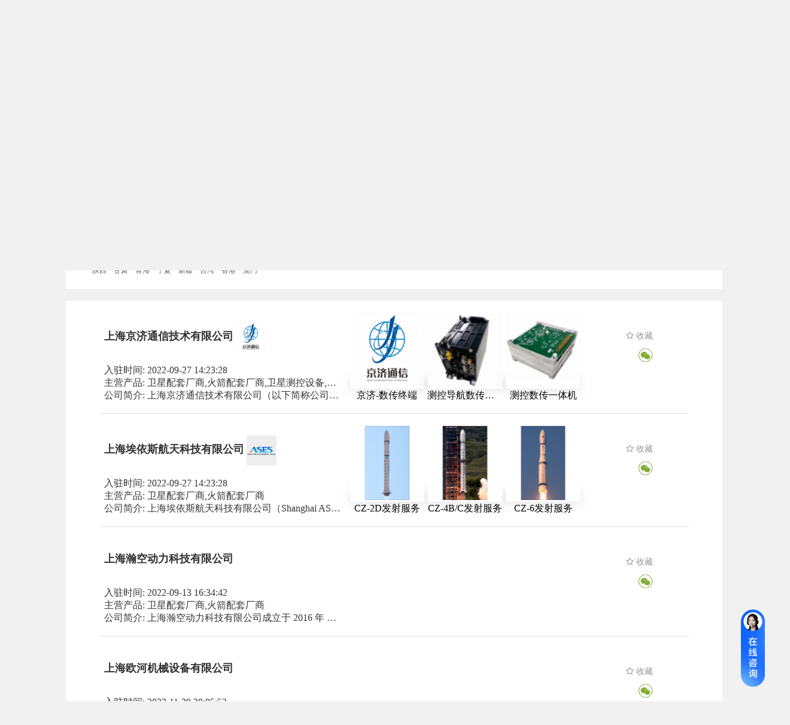

--- FILE ---
content_type: text/css
request_url: https://www.spacef.com/css/new-layout-0.0.27.css
body_size: 5438
content:
body{
    background: #f1f1f1;
    margin: 0;
    font-family: MicrosoftYaHei;
}

body a{
    text-decoration: none;
}

body ul{
    list-style: none;
}

.header-row{
    width: 100%;
    height: 30px;
    font-size: 8px;
    font-family: MicrosoftYaHei;
}
.header-row .home{
    width: fit-content;
    margin: 5px 0 5px 13%;
    font-size: 14px;
}
.header-row .home a{
    color: #399AFE;
    text-decoration: underline;
}
.header-row .hello{
    width: 22%;
    margin: 5px 0 5px 0;
    font-size: 14px;
    color: #333333;
}

.header-row .login{
    width: 22%;
    margin: 5px 0 5px 38%;
}

.header-row .login .el-divider--vertical{
    margin: 0 3px;
    background: #666666;
    height: 2em;
    vertical-align: text-bottom;
}

.header-row .login a{
    font-size: 14px;
    color: #666666;
}

.header-search{
    /*background: url('/image/header-search-bg.png') no-repeat;*/
    background: #ffffff;
    height: 90px;
    background-size: 100% 100%;
    width: 100%;
    overflow: hidden;
}

.header-search .logo-div {
    float: left;
    width: 20%;
    margin: 15px 0 0 13%;
}

.header-search .logo-div .logo-img{
    margin: 0 0 0 92px;
}

.header-search .logo-div img{
    width: 100px;
    height: 35px;
}

.header-search .logo-tips{
    font-size: 16px;
    color: #399AFE;
    font-weight: 400;
}

.header-search .search-div{
    float: left;
    width: 33%;
    margin: 30px 0 0 25%;
    height: 40px;
    overflow: hidden;
}

.header-search .search-div .select{
    height: 36px;
    color: #ffffff;
    font-size: 14px;
    border: 1px solid #399AFE;
    border-right: none;
    border-radius: 4px 0 0 4px;
    background: #2B333E;
    opacity: 0.5;
    float: left;
    outline: none;
    padding-left: 5px;
}

.header-search .search-div .input{
    border: none;
    height: 30px;
    color: #ffffff;
    padding: 2px;
    font-size: 14px;
    background: #2B333E;
    opacity: 0.5;
    float: left;
    border-top: 1px solid #399AFE;
    border-bottom: 1px solid #399AFE;
    outline: none;
    width: 70%;
    padding-left: 5px;
}

.header-search .search-div .input::placeholder{
    color: #ffffff;
}

.header-search .search-div .button{
    height: 36px;
    color: #ffffff;
    background: #399AFE;
    float: left;
    border: 1px solid #399AFE;
    border-left: none;
    border-radius: 0 4px 4px 0;
    outline: none;
    width: 40px;
}

.header-cate{
    width: 100%;
    height: 45px;
    border-right: 3px solid #399AFE;
    background: #ffffff;
}

.header-cate .header-all-cate{
    width: 15%;
    margin-left: 1.8%;
    background: #1B5AB3;
    height: 45px;
    position: relative;
    border-radius: 6px;
}

.header-cate .header-all-cate .grid-content{
    overflow: hidden;
    width: 86%;
    margin: auto 5% auto 9%;
    text-align: center;
}

.header-cate .header-all-cate span.el-avatar{
    background: none;
    width: 33px;
    height: 33px;
    margin: 8px 0 8px 10px;
    float: left;
}

.header-cate .header-all-cate img{
    width: 33px;
    height: 33px;
}

.header-cate .header-all-cate .cat-text{
    margin: 13px 0 11px 13px;
    font-size: 1.1em;
    color: #ffffff;
    float: left;
}

.header-cate .header-nav{
    width: 79%;
    margin-left: 30px;
    background: #1B5AB3;
    border-radius: 6px;
    height: 45px;
}

.header-cate .header-all-cate.none-gutter{
    border-radius: 6px 0 0 6px;
    margin-left: 2.5%;
}

.header-cate .header-nav.no-gutter{
    width: 82%;
    border-radius: 0 6px 6px 0;
    margin-left: 0;
}

.header-cate .header-nav.no-gutter .nav-list{
    margin-left: 30px;
}

.header-cate .header-nav .nav-list .nav-bar{
    background: none;
    border-bottom: none;
    margin: 0 0 0 20px;
    display: flex;
    justify-content: space-between;
}

.header-cate .header-nav .nav-list .nav-bar .single-nav-bar{
    height: 45px;
    line-height: 45px;
    border-bottom: none;
    padding: 0;
    text-align: center;
}

.header-cate .header-nav .nav-list .nav-bar .single-nav-bar:hover{
    background: #399AFE;
}

.header-cate .header-nav .nav-list .nav-bar .single-nav-bar:focus{
    background-color: #1B5AB3;
}
.header-cate .header-nav .nav-list .nav-bar .single-nav-bar a{
    color: #ffffff;
    font-size: 17px;
    font-weight: 400;
}

.index-box{
    width: 100%;
    background: #ffffff;
}

div.el-tooltip__popper.tooltip-cate{
    width: 13%;
    margin: 0 0 0 1.8%;
    background: #399AFE;
    padding: 0;
}
.index-box .index-cates{
    width: 15%;
    margin: 0 0 0 1.8%;
}
.index-box .index-cates .grid-content{
    width: 100%;
    background: #399AFE;
    margin: auto;
}

.header-cate .hover-cates{
    background: #399AFE;
    margin: auto;
    width: 96%;
    position: absolute;
    left: 2%;
    top: 45px;
    z-index: 999;
    display: none;
}

.header-cate .hover-all-cate .grid-content:hover{
    cursor: pointer;
}

.header-cate .hover-cates-img{
    display: none;
}

.index-box .index-cates .grid-content .el-button,
div.tooltip-cate .el-button,
.header-cate .header-all-cate .hover-cates .el-button{
    background: none;
    border: none;
    color: #ffffff;
    font-size: 0.9em;
    font-weight: 300;
    padding: 8% 20px 8% 20px;
    height: 10%;
    width: 86%;
    margin: auto auto auto 7%;
    text-align: left;
}

.index-box .index-cates .grid-content .cate-key-0,div.tooltip-cate .cate-key-0{
    padding-top: 16%;
}

.index-box .index-cates .grid-content>div:hover,.header-cate .header-all-cate .hover-cates>div:hover{
    background: #ffffff;
}

div.tooltip-cate>div:hover{
    background: #ffffff;
}

.index-box .index-cates .grid-content .el-button:hover,
.header-cate .header-all-cate .hover-cates .el-button:hover {
    color: #399AFE;
}

div.tooltip-cate .el-button:hover{
    color: #399AFE;
}
.index-box .index-cates .grid-content .el-button img,
.header-cate .header-all-cate .hover-cates .el-button img{
    width: 35px;
    vertical-align: middle;
    margin-right: 10px;
}

div.tooltip-cate .el-button img{
    width: 35px;
    vertical-align: middle;
    margin-right: 10px;
}

div.cate{
    width: 60%;
    left: 13.8% !important;
}

div.cate .cate-2{
    text-align: right;
}

div.cate .cate-2 a{
    font-family: MicrosoftYaHei;
    color: #404040;
    font-size: 15px;
    font-weight: bold;
}

div.cate .cate-2 a:hover{
    color: #399AFE;
}

div.cate .cate-3{
    width: 86%;
    margin: 0 0 0 1%;
}

div.cate .cate-3 a{
    color: #666666;
    font-size: 13px;
    padding: 2px;
}

div.cate .cate-3 a i{
    margin-left: 2px;
    font-style: normal;
}

div.cate .cate-3 a:hover{
    color: #399AFE;
}

div.cate .el-row{
    margin: 10px 0 0 0;
    padding: 0 0 10px 0;
}

div.cate[x-placement^=right] div.popper__arrow{

}

div.cate[x-placement^=right] div.popper__arrow::after{

}

div.cate .cate-2 .cate-3{
    display: inline-block;
}

.index-box .index-carousel{
    width: 79%;
    margin: 0 0 0 30px;
}

.index-box .index-carousel .carousel-div{
    padding: 0;
}

.index-box .banner-footer{
    padding: 0;
    margin: 18px 0 0 0;
}

.index-box .index-banner{
    width: 26%;
    margin: 1px 0 0 20px;
}

.index-banner .banner-right{
    padding: 0;
    background: url('/image/buy-source-bg.jpg');
    overflow: hidden;
}
.index-banner .banner-right .buy-source{
    margin: 10px auto 0 auto;
    width: 90%;
}

.index-banner .banner-right .dash-line{
    width: 90%;
    height: 2px;

}

.index-banner .banner-right .second-title{
    overflow: hidden;
    margin: 5px 0 5px 5px;
}

.index-banner .banner-right .button-a{
    border: 1px solid #399afe;
    color: #399afe;
    padding: 2px 5px;
    border-radius: 5px;
    font-size: 12px;
}

.index-banner .banner-right .first-title span{
    font-size: 14px;
    color: #666666;
    font-weight: 540;
}

.index-banner .banner-right .second-title span{
    float: left;
}

.index-banner .banner-right .second-title .f-1{
    font-size: 18px;
}

.index-banner .banner-right .second-title a{
    float: right;
}

.index-banner .banner-right .third-title p{
    font-size: 24px;
    font-weight: 400;
}

.index-banner .banner-right .third-title p span{
    font-size: 12px;
}

.index-banner .banner-right .buy-source-img{
    height: fit-content;
}

.htcz-box{
    overflow: hidden;
    margin: 40px 0 0 0;
}

.index-banner .banner-right img{
    vertical-align: bottom;
    width: 136px;
}
.index-banner .banner-right img.htzc{
    width: 170px;
}

.index-banner .banner-right img.im-buyer{
    width: 110px;
}

.index-banner .banner-right img.zt{
    width: 160px;
}

.index-banner .banner-right img.gxy-img{
    width: 90px;
}

.index-banner .banner-right img.zdd-img{
    width: 90px;
}

.index-banner .banner-right img.xxlx-img{
    width: 100px;
}

.index-banner .banner-right img.cgdw-img{
    width: 100px;
}

.index-banner .banner-right .third-title{
    margin: 0 0 0 20px;
}

.index-banner .banner-right .third-title img{
    vertical-align: text-bottom;
    margin-right: 10px;
    width: 24px;
}

.index-banner .banner-right .third-title p{
    margin: 5px 0 0 0;
}

.index-banner .banner-right .third-title-source{
    margin: 7px 0 0 20px;
    overflow: hidden;
    height: 10%;
    line-height: 24px;
}

.index-banner .banner-right .third-title-source span{
    display: inline-block;
    font-size: 14px;
    margin: 0;
    width: 57%;
}

.index-banner .banner-right .third-title-source span.s-1{
    float: left;
    overflow: hidden;
    text-overflow: ellipsis;
    white-space: nowrap;
}

.index-banner .banner-right .third-title-source span.s-2{
    width: 25%;
    margin-left: 1%;
    float: left;
}

.index-banner .banner-right .buy-source-list{
    overflow: hidden;
    height: 39%;
}

.index-banner .banner-right .third-title-source span.s-3{
    float: left;
    margin: 0 0 0 1%;
    text-align: right;
    width: 15%;
}

.pro-box{
    width: 80%;
    margin: 0 0 0 10%;
}

.pro-card{
    width: 18%;
    margin-left: 1%;
    display: inline-block;
    height: 300px;
    margin-bottom: 5px;
}

.pro-card .el-card__body {
    text-align: center;
    padding: 0;
}

.pro-card .el-card__body img {
    height: 200px;
    max-width: 100%;
}

.pro-card .el-card__body .pro-img {
    height: 200px;
}

.pro-card .el-card__body .pro-title {
    background-color: #E0EBF6;
    padding: 10px 0 0 0;
    height:100px;
}

.pro-card .el-card__body .pro-title .pro-name {
    font-size: 16px;
    font-weight: bold;
    padding: 0;
    overflow: hidden;
    white-space: nowrap;
    text-overflow: ellipsis;
}

.pro-card .el-card__body .pro-title .pro-company {
    color: #1B5AB3;
    font-size: 12px;
    padding: 0;
    overflow: hidden;
    white-space: nowrap;
    text-overflow: ellipsis;
    margin-top: 5px;
}

.pro-card .el-card__body .pro-title button {
    padding: 5px 20px;
    background-color: #409EFF;
    color: #ffffff;
    margin-top: 10px;
}

.news-div{
    overflow: hidden;
}

.news-nav{
    float: left;
    border-bottom: 2px solid #ddd;
    width: 90%;
    padding: 0;
    margin: 0;
    height: 35px;
}

.news-nav a,.news-more a{
    color: #333333;
    padding: 0 10px;
}

.news-nav a:hover,.news-more a:hover{
    color: #399AFE;
    padding: 0 10px;
}

.news-nav a{
    border-right: 2px solid #dddddd;
}

.news-nav li{
    float: left;
    font-weight: bold;
    font-size: 16px;
    padding: 7px 0;
}
.news-nav li,.news-more li{

}
.news-nav li:hover,.news-more li:hover{
    border-bottom: 2px solid #399AFE;
    cursor: pointer;
}

.news-more{
    float: right;
    font-size: 10px;
    padding: 0;
    margin: 0;
    border-bottom: 2px solid #dddddd;
    height: 35px;
    width: 10%;
}

.news-more li{
    float: right;
    font-size: 16px;
    padding: 7px 0;
}

.news-list{
    width: 70%;
    margin: 0 0 0 15%;
}

.news-col{
    width: 40%;
    float: left;
    margin-top: 20px;
}

.news-list-col{
    width: 59%;
    float: right;
}

.video-card{
    height: 160px;
    width: 18%;
    margin-left: 1%;
    display: inline-block;
    cursor: pointer;
}

.video-img{
    width: 100%;
    height: 100%;
    max-height: 161px;
}

.video-img img{
    width: 100%;
    height: 161px;
}

.video-card .el-card__body{
    position: relative;
    padding: 0;
}
.video-title{
    position: absolute;
    bottom: 0;
    left: 0;
    width: 100%;
    overflow: hidden;
    background: #ACB7C9;
    height: 50px;
}
.video-name{
    float: left;
    color: #202020;
    font-size: 10px;
    word-break: break-all;
    margin: 14px 0 0 10px;
    width: 70%;
}
.video-play{
    width: 22px;
    height: 22px;
    float: right;
    margin-right: 18px;
    margin-top: 14px;
}

.video-play img{
    width: 22px;
}

.news-table{
    background: none;
}

.news-table .el-table__header-wrapper{
    display: none;
    background: none;
}

.news-table tr.el-table__row{
    font-size: 15px;
    cursor: pointer;
    height: 50px;
    background-color: rgba(57,154,254,0.15);
}

.news-table tr.el-table__row td.el-table_1_column_1 div.cell:hover{
    color: #0a50a1;
}

.news-table tr.el-table__row--striped{
    background-color: rgba(255, 255, 255, 0.7);
}

.news-table td.el-table_1_column_1{
    color: #333333;
}
.news-table td.el-table_1_column_2{
    color: #999999;
}

.news-table td.el-table__cell{
    padding: 0;
}

.news-table td.el-table__cell .cell{
    padding: 0 0 0 10px;
    height: 49px;
    line-height: 49px;
    vertical-align: bottom;
}
.news-table td.el-table_1_column_1 .cell:before{
    content: '•';
    color: #399AFE;
    margin-right: 5px;
    font-size: 38px;
    vertical-align: bottom;
}


.news-carousel .demonstration{
    display: inline-block;
    width: 100%;
    margin-top: 330px;
    font-size: 12px;
    background: #1B5AB3;
    height: 20px;
    line-height: 20px;
    overflow: hidden;
    text-align: center;
    color: #ffffff;
}

#indexDom{
    border-right: 3px solid #399AFE;
}

.index-banner .banner-right .first-title img{
    width: 82px;
}

.index-banner .banner-right .second-title img{
    width: 70px;
}

.index-banner .banner-right .third-title img{
    width: 150px;
}

.index-banner .banner-right .buy-source-replay .first-title img{
    width: 150px;
}
.index-banner .banner-right .buy-source-replay .second-title img{
    width: 70px;
}
.index-banner .banner-right .buy-source-replay .third-title img{
    width: 150px;
}

.index-banner .banner-right .buy-source-list .second-title img{
    width: 70px;
}

.index-banner .banner-right .second-title .f-1{
    font-size: 13px;
}

.right-nav{
    width: 40px;
    height: fit-content;
    position: fixed;
    top: 100px;
    right: 2px;
    background: #1b5ab3;
    z-index: 9999;
}

.right-nav ul{
    height: 100%;
    padding: 0;
    margin: 0;
}

.right-nav ul .aside-bar{
    height: 70px;
    padding: 4px 0;
}

.right-nav ul .aside-bar:hover{
    background: #4E89E3;
    cursor: pointer;
}

.right-nav ul .aside-bar a{
    display: block;
    margin: 25px 0 0 0;
    color: #ffffff;
    text-align: center;
    font-size: 12px;
}

.right-nav ul .aside-bar img{
    width: 16px;
    height: 18px;
}

.right-nav ul .aside-bar div{
    margin-top: 5px;
}

.right-nav ul li.back-top{
    /*margin: 88px 0 0 0;*/
}

.right-nav ul li.back-top img{
    height: 9px;
}

.right-nav ul li.back-top a{
    /*margin: 40px 0 0 0;*/
}

.right-nav ul li.active{
    background: #4E89E3;
}

.right-nav-hide{

}
.index-sourcing{
    /*margin-top: 20px;*/
    background: url('../image/zc-bg.png') no-repeat;
    background-size: 100% 100%;
    padding-bottom: 60px;
}
.index-source .index-source-box{
    width: 80%;
    margin: auto;
    border-bottom: 1px solid rgba(224, 224, 224, 1);
    overflow: hidden;
}

.index-source .index-source-box a{
    float: right;
    color: #333333;
    font-size: 14px;
    font-family: "Microsoft YaHei";
    line-height: 20px;
    margin-top: 40px;
}
.index-source .index-source-box a:hover{
    color: #399AFE;
}

.index-source .index-source-box .btn{
    background: none;
    border: none;
    padding: 10px;
}

.index-source .index-source-box .btn .title-fir{
    display: block;
    font-size: 16px;
    font-weight: bold;
    color: rgba(51, 51, 51, 1);
}

.index-source .index-source-box .btn .title-sec{
    display: block;
    font-size: 14px;
    color: rgba(153, 153, 153, 1);
}

.index-source .index-source-box .activity-source{
    border-bottom: 2px solid #399AFE;
}

.index-source .index-source-box .btn.activity-source span{
    color: #399AFE;
}

.index-source .form{
    width: 80%;
    margin: 20px auto 0 auto;
}

.index-source .form .input{
    -webkit-appearance: none;
    -moz-appearance: none;
    appearance: none;
    outline: 0;
    width: 88%;
    height: 26px;
    line-height: 26px;
    border:1px solid rgba(57, 154, 254, 1);
    padding: 0 0 0 10px;
}
.index-source .form .btn{
    width: 10%;
    height: 30px;
    line-height: 30px;
    background-color: rgba(57, 154, 254, 1);
    color: rgba(255, 255, 255, 1);
    border:none;
}

.index-source .form .input::placeholder{
    color: rgba(51, 51, 51, 1);
}

.index-source .table{
    width: 80%;
    margin: 20px auto 0 auto;
    border-collapse: collapse;
    table-layout: fixed;
    border-radius: 14px 14px 0 0;
    background-color: rgba(219, 227, 243, 1);
}
.index-source .table thead td{
    text-align: center;
    line-height: 35px;
    font-size: 15px;
    color: rgba(51, 51, 51, 1);
}
.index-source .table tbody td{
    text-align: center;
    border: 1px solid #D2D2D2;
    line-height: 35px;
    font-size: 13px;
    color: rgba(51, 51, 51, 1);
}
.index-source .table td.fir{
    width: 60%;
}

.index-source .table td.add{
    width: 20%;
}

.index-source .table td.name{
    width: 8%;
}

.index-source .table tbody td.fir{
    overflow: hidden;
    white-space: nowrap;
    text-overflow: ellipsis;
}
.index-source .table tbody td.add{
    overflow: hidden;
    white-space: nowrap;
    text-overflow: ellipsis;
}
.index-source .table tbody td.fir a{
    color: #333333;
}
.index-source .table tbody td.fir a:hover{
    color: #399AFE;
}
.index-source .table tbody td.default{
    color: #399AFE;
}
.index-source .table tbody td.success{
    color: #76CC0B;
}
.index-source .table tbody td.end{
    color: #FF5A5A;
}
.index-source .table tbody tr{
    background-color: rgba(255, 255, 255, 1);
}
.index-source .table tbody tr.bg{
    background-color: rgba(246, 249, 251, 1);
}

.index-sourcing .more-source{
    width: 20%;
    margin: 40px auto 0 auto;
    display: block;
    text-align: center;
    color: #333333;
}

.index-sourcing .more-source:hover{
    color: #399AFE;
}

.right-a-btn{
    font-size: 12px;
    color: #399afe;
    float: right;
    border: 1px solid #399afe;
    border-radius: 5px;
    padding: 2px 5px;
}

.sourcing-top{
    float: left;
    width: 45%;
    margin: 4% auto auto 5%;
    padding: 5px 0;
}

.sourcing-top-r{
    float: left;
    width: 45%;
    padding: 5px 0;
    margin-top: 4%;
}

.sourcing-bto1{
    width: 90%;
    margin: 4% auto auto auto;
}

.sourcing-bto2{
    width: 90%;
    margin: 4% auto auto auto;
}

@media (max-width: 1566px) {
    .index-box .index-cates .grid-content .el-button img,
    .header-cate .header-all-cate .hover-cates .el-button img{
        width: 25px;
        height: 25px;
        margin-right: 4px;
    }
    
    .htcz-box{
        overflow: hidden;
        margin: 20px 0 0 0;
    }


    .index-box .index-cates .grid-content .el-button,
    .header-cate .header-all-cate .hover-cates .el-button{
        font-size: 12px;
        padding: 8% 10px 8% 5px;
    }

    .footer-area .el-col-offset-3{
        margin-left: 7.5%;
    }

    .footer-area .footer-qrcode{
        width: 18.5%;
    }

    .header-cate .header-all-cate .cat-text{
        margin: 13px 0 11px 5px;
        font-size: 17px;
    }

    .header-cate .header-all-cate img{
        width: 30px;
        height: 30px;
    }

    .header-cate .header-all-cate span.el-avatar{
        width: 30px;
        height: 30px;
        margin: 11px 0 8px 0;
    }

    .index-banner .banner-right .buy-source{
        margin: 10px auto;
    }

    .index-banner .banner-right img{
        width: 90px;
    }

    .index-banner .banner-right img.htzc{
        width: 113px;
    }

    .index-banner .banner-right img.zt{
        width: 120px;
    }

    .index-banner .banner-right img.igys{
        width: 87px;
    }

    .index-banner .banner-right img.im-buyer{
        width: 70px;
    }

    .index-banner .banner-right img.gxy-img{
        width: 66px;
    }

    .index-banner .banner-right img.zdd-img{
        width: 66px;
    }

    .index-banner .banner-right img.xxlx-img{
        width: 70px;
    }

    .index-banner .banner-right img.cgdw-img{
        width: 70px;
    }

    .index-banner .banner-right .first-title img{
        width: 70px;
    }


    .index-banner .banner-right .first-title span{
        font-size: 12px;
    }

    .index-banner .banner-right .second-title img{
        width: 60px;
    }

    .index-banner .banner-right .third-title img{
        width: 120px;
    }

    .index-banner .banner-right .buy-source-replay .first-title img{
        width: 80px;
    }
    .index-banner .banner-right .buy-source-replay .second-title img{
        width: 65px;
    }
    .index-banner .banner-right .buy-source-replay .third-title img{
        width: 120px;
    }

    .index-banner .banner-right .buy-source-list .second-title img{
        width: 65px;
    }

    .index-banner .banner-right .third-title-source span{
        font-size: 12px;
    }

    .index-banner .banner-right .third-title p{
        margin: 1px 0 1px 0;
    }

    .index-banner .banner-right .third-title-source{
        margin: 5px 0 0 20px;
        height: 14%;
        line-height: 24px;
    }

    .index-banner .banner-right .third-title-source span.s-1{
        width: 49%;
    }

    .index-banner .banner-right .third-title-source span.s-2{
        width: 30%;
        margin-left: 0;
    }
    .index-banner .banner-right .third-title-source span.s-3{
        width: 20%;
        margin-left: 0;
    }

    .index-banner .banner-right .third-title-source span.s-3 a{
        font-size: 10px;
    }

    .index-banner .banner-right .dash-line{
        margin: 4px auto;
    }

    .header-search .search-div{
        width: 33%;
    }
    .sourcing-top{
        float: left;
        width: 45%;
        margin: auto auto auto 5%;
        padding: 5px 0;
    }

    .sourcing-top-r{
        float: left;
        width: 45%;
        padding: 5px 0;
        margin: auto;
    }

    .sourcing-bto1{
        width: 90%;
        margin: auto;
    }

    .sourcing-bto2{
        width: 90%;
        margin: auto;
    }
}

@media (max-width: 1200px) {
    .index-box .index-cates .grid-content .el-button img,
    .header-cate .header-all-cate .hover-cates .el-button img{
        width: 20px;
        margin-right: 0;
    }
    
    .htcz-box{
        overflow: hidden;
        margin: 20px 0 0 0;
    }

    .index-box .index-cates .grid-content .el-button,
    .header-cate .header-all-cate .hover-cates .el-button{
        font-size: 12px;
        padding: 8% 0px 8% 5px;
    }

    .header-cate .header-all-cate span.el-avatar{
        width: 20px;
        height: 20px;
        margin: 12px 0 8px 0;
    }

    .header-cate .header-all-cate img{
        width: 20px;
        height: 20px;
    }

    .header-cate .header-all-cate .cat-text{
        margin: 13px 0 11px 5px;
        font-size: 14px;
    }

    .footer-area .el-col-offset-3{
        margin-left: 7.5%;
    }

    .footer-area .el-col-3{
        width: 13.5%;
    }
    .footer-area .footer-qrcode{
        width: 18.5%;
    }

    .index-banner .banner-right .buy-source{
        margin: 1px auto 0 auto;
    }

    .index-banner .banner-right img{
        width: 90px;
    }

    .index-banner .banner-right .first-title img{
        width: 55px;
    }


    .index-banner .banner-right .first-title span{
        font-size: 10px;
    }

    .index-banner .banner-right .second-title img{
        width: 53px;
    }

    .index-banner .banner-right .third-title img{
        width: 110px;
    }

    .index-banner .banner-right .buy-source-replay .first-title img{
        width: 60px;
    }
    .index-banner .banner-right .buy-source-replay .second-title img{
        width: 53px;
    }
    .index-banner .banner-right .buy-source-replay .third-title img{
        width: 110px;
    }

    .index-banner .banner-right .buy-source-list .second-title img{
        width: 53px;
    }

    .index-banner .banner-right .third-title-source span{
        font-size: 10px;
    }

    .index-banner .banner-right .third-title p{
        margin: 1px 0 1px 0;
    }

    .index-banner .banner-right .third-title-source{
        margin: 0 0 0 20px;
        height: 21%;
        line-height: 24px;
    }

    .index-banner .banner-right .third-title-source span.s-1{
        width: 45%;
    }

    .index-banner .banner-right .buy-source-list{
        height: 46%;
    }

    .index-banner .banner-right .third-title-source span.s-2{
        width: 31%;
        margin-left: 0;
    }
    .index-banner .banner-right .third-title-source span.s-3{
        width: 23%;
        margin-left: 0;
    }

    .index-banner .banner-right .third-title-source span.s-3 a{
        font-size: 10px;
    }

    div.cate .cate-2{
        width: 22%;
    }

    div.cate .cate-3{
        width: 77%;
    }

    .header-search .search-div{
        width: 33%;
    }
    .sourcing-top{
        float: left;
        width: 45%;
        margin: auto auto auto 5%;
        padding: 5px 0;
    }

    .sourcing-top-r{
        float: left;
        width: 45%;
        padding: 5px 0;
        margin: auto;
    }

    .sourcing-bto1{
        width: 90%;
        margin: auto;
    }

    .sourcing-bto2{
        width: 90%;
        margin: auto;
    }
}

body .el-tooltip__popper.is-dark{
    background: #399AFE;
}

body .el-tooltip__popper[x-placement^=top] .popper__arrow{
    border-top-color: #399AFE;
}

body .el-tooltip__popper[x-placement^=top] .popper__arrow::after{
    border-top-color: #399AFE;
}

body .index-tao-can .el-dialog__body{
    padding-bottom: 120px;
}
body .index-tao-can .el-card__body{
    padding:0;
}

body .index-tao-can .el-radio-button__orig-radio:checked+.el-radio-button__inner{
    color: #409EFF;
    background-color: #FFF;
}

body .index-tao-can input.price{
    width: 50%;
    border: none;
    outline: none;
    color: #FE3939;
}
body .index-tao-can .el-form-item__label{
    line-height: 30px;
}
body .index-tao-can input.price:focus{
    border: none;
    outline: none;
}

body .index-tao-can .el-form-item__content{
    line-height: 29px;
}

body .index-tao-can .el-dialog{
    background-image: url('../image/pay-vip-bg.png');
    background-repeat: no-repeat;
    background-size: 100% 40%;
}

body .index-tao-can .el-dialog__headerbtn .el-dialog__close{
    color: #ffffff;
}